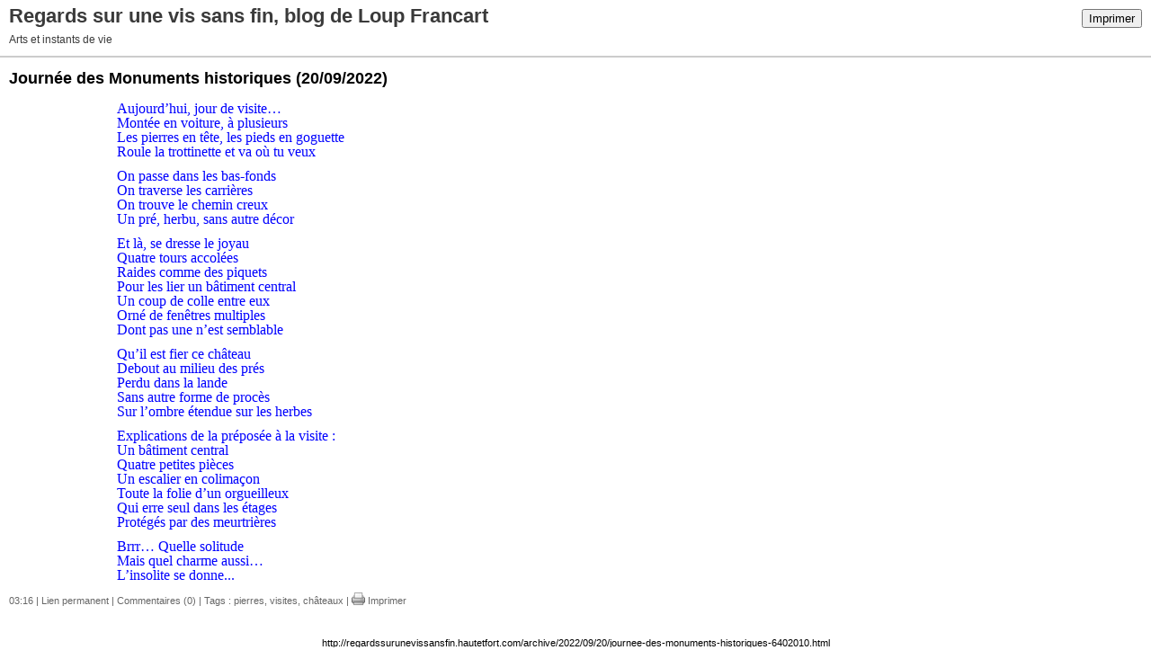

--- FILE ---
content_type: text/html; charset=UTF-8
request_url: http://regardssurunevissansfin.hautetfort.com/apps/print/6402010
body_size: 2664
content:
<!DOCTYPE html PUBLIC "-//W3C//DTD XHTML 1.0 Transitional//EN" "http://www.w3.org/TR/xhtml1/DTD/xhtml1-transitional.dtd">
<html xmlns="http://www.w3.org/1999/xhtml" xml:lang="fr" lang="fr">
<head>
<link rel="canonical" href="http://regardssurunevissansfin.hautetfort.com/apps/print/6402010" />
<link rel="icon" href="https://static.hautetfort.com/backend/graphics/favicon.ico" type="image/x-icon" />
<title>Journée des Monuments historiques : Regards sur une vis sans fin, blog de Loup Francart</title>
<meta http-equiv="Content-Type" content="text/html; charset=utf-8" />
<meta name="robots" content="noindex,nofollow" />
<script src="//ajax.googleapis.com/ajax/libs/prototype/1.7.3.0/prototype.js"></script>
<link rel="stylesheet" href="https://static.hautetfort.com/backend/css/printall.css" type="text/css" />
<link rel="stylesheet" href="https://static.hautetfort.com/backend/css/print.css" type="text/css" media="print" />
<a href="http://www.xiti.com/xiti.asp?s=561500" title="WebAnalytics" target="_top">
<script type="text/javascript">
<!--
Xt_param = 's=561500&p=';
try {Xt_r = top.document.referrer;}
catch(e) {Xt_r = document.referrer; }
Xt_h = new Date();
Xt_i = '<img width="39" height="25" border="0" alt="" ';
Xt_i += 'src="http://logv4.xiti.com/hit.xiti?'+Xt_param;
Xt_i += '&hl='+Xt_h.getHours()+'x'+Xt_h.getMinutes()+'x'+Xt_h.getSeconds();
if(parseFloat(navigator.appVersion)>=4)
{Xt_s=screen;Xt_i+='&r='+Xt_s.width+'x'+Xt_s.height+'x'+Xt_s.pixelDepth+'x'+Xt_s.colorDepth;}
document.write(Xt_i+'&ref='+Xt_r.replace(/[<>"]/g, '').replace(/&/g, '$')+'" title="Internet Audience">');
//-->
</script>
<noscript>
Mesure d'audience ROI statistique webanalytics par <img width="39" height="25" src="http://logv4.xiti.com/hit.xiti?s=561500&p=" alt="WebAnalytics" />
</noscript></a>
</head>
<body>
<div id="banner">
<div class="noprint">
<button onclick="window.print()">Imprimer</button>
<button onclick="$('b1').hide();$('b2').show();$('commentslist').show();" id="b1">Afficher les commentaires</button>
<button onclick="$('b1').show(),$('b2').hide();$('commentslist').hide();" id="b2" style="display:none">Masquer les commentaires</button>
</div>
<h1>Regards sur une vis sans fin, blog de Loup Francart</h1>
<h2>Arts et instants de vie</h2>
</div>
<div class="content">
<h3><span>Journée des Monuments historiques</span> <span class="date">(20/09/2022)</span></h3>
<div class="post_source">
<p style="padding-left: 120px;"><span style="font-family: 'book antiqua', palatino, serif; font-size: 12pt; color: #0000ff;">Aujourd’hui, jour de visite… &nbsp; &nbsp;</span><br /><span style="font-family: 'book antiqua', palatino, serif; font-size: 12pt; color: #0000ff;">Montée en voiture, à plusieurs</span><br /><span style="font-family: 'book antiqua', palatino, serif; font-size: 12pt; color: #0000ff;">Les pierres en tête, les pieds en goguette</span><br /><span style="font-family: 'book antiqua', palatino, serif; font-size: 12pt; color: #0000ff;">Roule la trottinette et va où tu veux</span></p>
<p style="padding-left: 120px;"><span style="font-family: 'book antiqua', palatino, serif; font-size: 12pt; color: #0000ff;">On passe dans les bas-fonds</span><br /><span style="font-family: 'book antiqua', palatino, serif; font-size: 12pt; color: #0000ff;">On traverse les carrières</span><br /><span style="font-family: 'book antiqua', palatino, serif; font-size: 12pt; color: #0000ff;">On trouve le chemin creux</span><br /><span style="font-family: 'book antiqua', palatino, serif; font-size: 12pt; color: #0000ff;">Un pré, herbu, sans autre décor</span></p>
<p style="padding-left: 120px;"><span style="font-family: 'book antiqua', palatino, serif; font-size: 12pt; color: #0000ff;">Et là, se dresse le joyau&nbsp;</span><br /><span style="font-family: 'book antiqua', palatino, serif; font-size: 12pt; color: #0000ff;">Quatre tours accolées</span><br /><span style="font-family: 'book antiqua', palatino, serif; font-size: 12pt; color: #0000ff;">Raides comme des piquets</span><br /><span style="font-family: 'book antiqua', palatino, serif; font-size: 12pt; color: #0000ff;">Pour les lier un bâtiment central</span><br /><span style="font-family: 'book antiqua', palatino, serif; font-size: 12pt; color: #0000ff;">Un coup de colle entre eux</span><br /><span style="font-family: 'book antiqua', palatino, serif; font-size: 12pt; color: #0000ff;">Orné de fenêtres multiples</span><br /><span style="font-family: 'book antiqua', palatino, serif; font-size: 12pt; color: #0000ff;">Dont pas une n’est semblable&nbsp;</span></p>
<p style="padding-left: 120px;"><span style="font-family: 'book antiqua', palatino, serif; font-size: 12pt; color: #0000ff;">Qu’il est fier ce château</span><br /><span style="font-family: 'book antiqua', palatino, serif; font-size: 12pt; color: #0000ff;">Debout au milieu des prés &nbsp; &nbsp;</span><br /><span style="font-family: 'book antiqua', palatino, serif; font-size: 12pt; color: #0000ff;">Perdu dans la lande</span><br /><span style="font-family: 'book antiqua', palatino, serif; font-size: 12pt; color: #0000ff;">Sans autre forme de procès</span><br /><span style="font-family: 'book antiqua', palatino, serif; font-size: 12pt; color: #0000ff;">Sur l’ombre étendue sur les herbes</span></p>
<p style="padding-left: 120px;"><span style="font-family: 'book antiqua', palatino, serif; font-size: 12pt; color: #0000ff;">Explications de la préposée à la visite :</span><br /><span style="font-family: 'book antiqua', palatino, serif; font-size: 12pt; color: #0000ff;">Un bâtiment central</span><br /><span style="font-family: 'book antiqua', palatino, serif; font-size: 12pt; color: #0000ff;">Quatre petites pièces</span><br /><span style="font-family: 'book antiqua', palatino, serif; font-size: 12pt; color: #0000ff;">Un escalier en colimaçon</span><br /><span style="font-family: 'book antiqua', palatino, serif; font-size: 12pt; color: #0000ff;">Toute la folie d’un orgueilleux</span><br /><span style="font-family: 'book antiqua', palatino, serif; font-size: 12pt; color: #0000ff;">Qui erre seul dans les étages</span><br /><span style="font-family: 'book antiqua', palatino, serif; font-size: 12pt; color: #0000ff;">Protégés par des meurtrières</span></p>
<p style="padding-left: 120px;"><span style="font-family: 'book antiqua', palatino, serif; font-size: 12pt; color: #0000ff;">Brrr… Quelle solitude</span><br /><span style="font-family: 'book antiqua', palatino, serif; font-size: 12pt; color: #0000ff;">Mais quel charme aussi…</span><br /><span style="font-family: 'book antiqua', palatino, serif; font-size: 12pt; color: #0000ff;">L’insolite se donne...&nbsp;</span></p>
</div>
<div style="clear:both;"></div>
<p class="posted">
03:16  | <a href="http://regardssurunevissansfin.hautetfort.com/archive/2022/09/20/journee-des-monuments-historiques-6402010.html" id="a">Lien permanent</a>  | <a href="http://regardssurunevissansfin.hautetfort.com/archive/2022/09/20/journee-des-monuments-historiques-6402010.html#comments" rel="nofollow">Commentaires (0)</a>  | Tags : <a href="http://regardssurunevissansfin.hautetfort.com/tag/pierres">pierres</a>,  <a href="http://regardssurunevissansfin.hautetfort.com/tag/visites">visites</a>,  <a href="http://regardssurunevissansfin.hautetfort.com/tag/ch%C3%A2teaux">châteaux</a> | <a href="/apps/print/6402010" onclick="popupCenter(this.href,1000,600,'scrollbars=1');return false"><img src="https://static.hautetfort.com/backend/graphics/design/preview/print.png" alt="" style="height:15px;border:none;vertical-align:text-bottom;"/>&nbsp;Imprimer</a> 
</p>
</div>
<div id="commentslist" class="content" style="display:none">
<script type="text/javascript">
                $('b1').hide();
                </script>
<span id="comments"></span>
</div>
<div id="permalink">
http://regardssurunevissansfin.hautetfort.com/archive/2022/09/20/journee-des-monuments-historiques-6402010.html
</div>
<script type="text/javascript" src="https://static.hautetfort.com/backend/javascript/validation-min.js"></script><script type="text/javascript">
// <![CDATA[

function popupCenter(url,width,height,xtr) {
    var top=(screen.height-height)/2;
    var left=(screen.width-width)/2;
    window.open(url,"",xtr+",top="+top+",left="+left+",width="+width+",height="+height);
};

// ]]>
</script>
<script type="text/javascript">

  var _gaq = _gaq || [];
  _gaq.push(['_setAccount', 'UA-351048-6']);
  _gaq.push(['_trackPageview']);
_gaq.push(['_trackEvent', 'Pro plan', 'Arts, Artistes', 'regardssurunevissansfin.hautetfort.com']);
_gaq.push(['_trackEvent', 'Pro plan1', 'MultiCategories', 'regardssurunevissansfin.hautetfort.com']);


  (function() {
    var ga = document.createElement('script'); ga.type = 'text/javascript'; ga.async = true;
    ga.src = ('https:' == document.location.protocol ? 'https://ssl' : 'http://www') + '.google-analytics.com/ga.js';
    var s = document.getElementsByTagName('script')[0]; s.parentNode.insertBefore(ga, s);
  })();

</script>
</body>
</html>